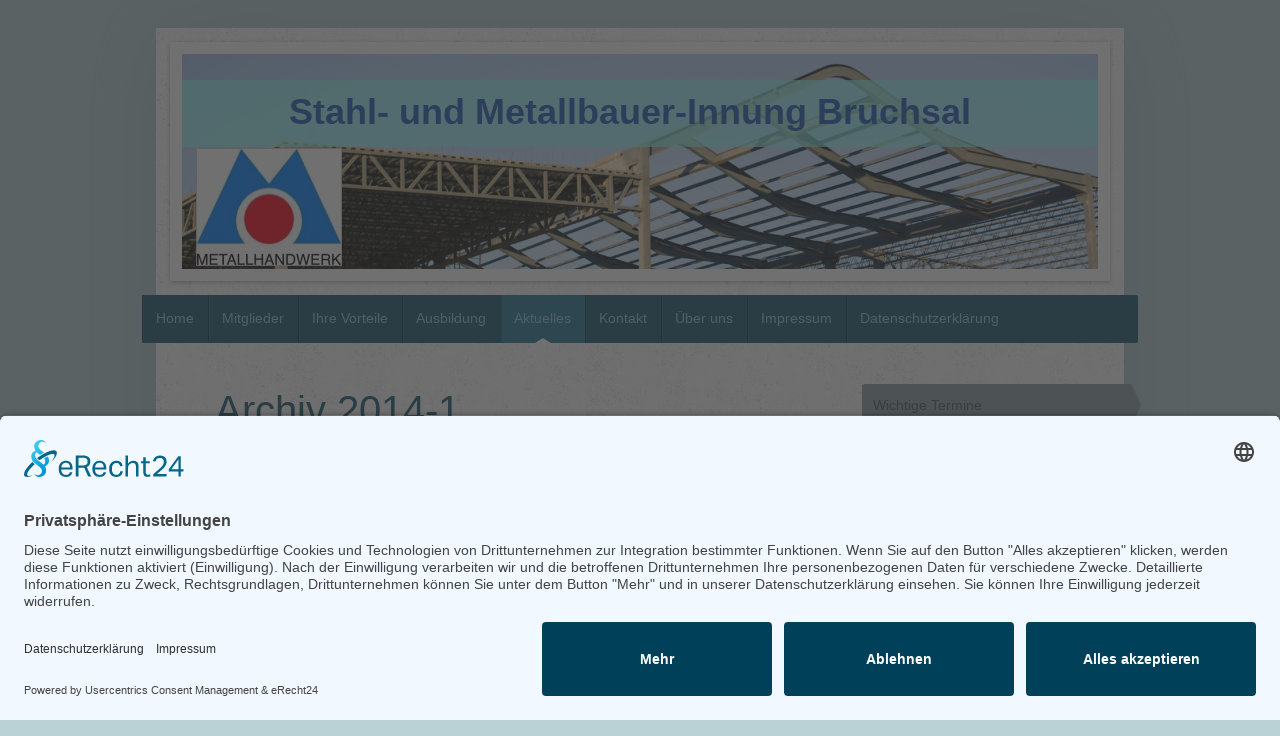

--- FILE ---
content_type: text/html; charset=UTF-8
request_url: https://www.smi-br.de/aktuelles/archiv-2014-1/
body_size: 12922
content:
<!DOCTYPE html>
<html lang="de"  ><head prefix="og: http://ogp.me/ns# fb: http://ogp.me/ns/fb# business: http://ogp.me/ns/business#">
    <meta http-equiv="Content-Type" content="text/html; charset=utf-8"/>
    <meta name="generator" content="IONOS MyWebsite"/>
        
    <link rel="dns-prefetch" href="//cdn.website-start.de/"/>
    <link rel="dns-prefetch" href="//101.mod.mywebsite-editor.com"/>
    <link rel="dns-prefetch" href="https://101.sb.mywebsite-editor.com/"/>
    <link rel="shortcut icon" href="https://www.smi-br.de/s/misc/favicon.png?1426562420"/>
        <title>SMI-BR - Aktuelle Berichte</title>
    <style type="text/css">@media screen and (max-device-width: 1024px) {.diyw a.switchViewWeb {display: inline !important;}}</style>
    <style type="text/css">@media screen and (min-device-width: 1024px) {
            .mediumScreenDisabled { display:block }
            .smallScreenDisabled { display:block }
        }
        @media screen and (max-device-width: 1024px) { .mediumScreenDisabled { display:none } }
        @media screen and (max-device-width: 568px) { .smallScreenDisabled { display:none } }
                @media screen and (min-width: 1024px) {
            .mobilepreview .mediumScreenDisabled { display:block }
            .mobilepreview .smallScreenDisabled { display:block }
        }
        @media screen and (max-width: 1024px) { .mobilepreview .mediumScreenDisabled { display:none } }
        @media screen and (max-width: 568px) { .mobilepreview .smallScreenDisabled { display:none } }</style>
    <meta name="viewport" content="width=device-width, initial-scale=1, maximum-scale=1, minimal-ui"/>

<meta name="format-detection" content="telephone=no"/>
        <meta name="keywords" content="Innung, Bruchsal, Obermeister Peter Freier, Metall, Stahl, Angebot, Kompetenz, Beratung, Metallbau, Stahlbau"/>
            <meta name="description" content="Die Stahl- und Metallbauer-Innung Bruchsal ist ein Zusammenschluss von Handwerksbetrieben aus den Bereichen Stahl- und Metallbau. Obermeister ist Herr Dipl.-Ing. (FH), SFI Hans-Peter Freier. Unsere Geschäftsstelle befindet sich in der Rüppurrer Str. 13 in 76137 Karlsruhe (Telefon: +49 721 93284-0 Fax: -84)."/>
            <meta name="robots" content="index,follow"/>
        <link href="//cdn.website-start.de/templates/2048/style.css?1763478093678" rel="stylesheet" type="text/css"/>
    <link href="https://www.smi-br.de/s/style/theming.css?1696249294" rel="stylesheet" type="text/css"/>
    <link href="//cdn.website-start.de/app/cdn/min/group/web.css?1763478093678" rel="stylesheet" type="text/css"/>
<link href="//cdn.website-start.de/app/cdn/min/moduleserver/css/de_DE/common,docviewer,counter,shoppingbasket?1763478093678" rel="stylesheet" type="text/css"/>
    <link href="//cdn.website-start.de/app/cdn/min/group/mobilenavigation.css?1763478093678" rel="stylesheet" type="text/css"/>
    <link href="https://101.sb.mywebsite-editor.com/app/logstate2-css.php?site=950818174&amp;t=1768899172" rel="stylesheet" type="text/css"/>

<script type="text/javascript">
    /* <![CDATA[ */
var stagingMode = '';
    /* ]]> */
</script>
<script src="https://101.sb.mywebsite-editor.com/app/logstate-js.php?site=950818174&amp;t=1768899172"></script>

    <link href="//cdn.website-start.de/templates/2048/print.css?1763478093678" rel="stylesheet" media="print" type="text/css"/>
    <script type="text/javascript">
    /* <![CDATA[ */
    var systemurl = 'https://101.sb.mywebsite-editor.com/';
    var webPath = '/';
    var proxyName = '';
    var webServerName = 'www.smi-br.de';
    var sslServerUrl = 'https://www.smi-br.de';
    var nonSslServerUrl = 'http://www.smi-br.de';
    var webserverProtocol = 'http://';
    var nghScriptsUrlPrefix = '//101.mod.mywebsite-editor.com';
    var sessionNamespace = 'DIY_SB';
    var jimdoData = {
        cdnUrl:  '//cdn.website-start.de/',
        messages: {
            lightBox: {
    image : 'Bild',
    of: 'von'
}

        },
        isTrial: 0,
        pageId: 926535594    };
    var script_basisID = "950818174";

    diy = window.diy || {};
    diy.web = diy.web || {};

        diy.web.jsBaseUrl = "//cdn.website-start.de/s/build/";

    diy.context = diy.context || {};
    diy.context.type = diy.context.type || 'web';
    /* ]]> */
</script>

<script type="text/javascript" src="//cdn.website-start.de/app/cdn/min/group/web.js?1763478093678" crossorigin="anonymous"></script><script type="text/javascript" src="//cdn.website-start.de/s/build/web.bundle.js?1763478093678" crossorigin="anonymous"></script><script type="text/javascript" src="//cdn.website-start.de/app/cdn/min/group/mobilenavigation.js?1763478093678" crossorigin="anonymous"></script><script src="//cdn.website-start.de/app/cdn/min/moduleserver/js/de_DE/common,docviewer,counter,shoppingbasket?1763478093678"></script>
<script type="text/javascript" src="https://cdn.website-start.de/proxy/apps/ehei5t/resource/dependencies/"></script><script type="text/javascript">
                    if (typeof require !== 'undefined') {
                        require.config({
                            waitSeconds : 10,
                            baseUrl : 'https://cdn.website-start.de/proxy/apps/ehei5t/js/'
                        });
                    }
                </script><script type="text/javascript">if (window.jQuery) {window.jQuery_1and1 = window.jQuery;}</script>

<script id="usercentrics-cmp" async="" data-eu-mode="true" data-settings-id="oNTEWIHPW" src="https://app.eu.usercentrics.eu/browser-ui/latest/loader.js" type="text/javascript">
</script>

<script type="application/javascript" src="https://sdp.eu.usercentrics.eu/latest/uc-block.bundle.js">
</script>
<script type="text/javascript">if (window.jQuery_1and1) {window.jQuery = window.jQuery_1and1;}</script>
<script type="text/javascript" src="//cdn.website-start.de/app/cdn/min/group/pfcsupport.js?1763478093678" crossorigin="anonymous"></script>    <meta property="og:type" content="business.business"/>
    <meta property="og:url" content="https://www.smi-br.de/aktuelles/archiv-2014-1/"/>
    <meta property="og:title" content="SMI-BR - Aktuelle Berichte"/>
            <meta property="og:description" content="Die Stahl- und Metallbauer-Innung Bruchsal ist ein Zusammenschluss von Handwerksbetrieben aus den Bereichen Stahl- und Metallbau. Obermeister ist Herr Dipl.-Ing. (FH), SFI Hans-Peter Freier. Unsere Geschäftsstelle befindet sich in der Rüppurrer Str. 13 in 76137 Karlsruhe (Telefon: +49 721 93284-0 Fax: -84)."/>
                <meta property="og:image" content="https://www.smi-br.de/s/misc/logo.jpg?t=1768352000"/>
        <meta property="business:contact_data:country_name" content="Deutschland"/>
    <meta property="business:contact_data:street_address" content="Rüppurrer Str. 13"/>
    <meta property="business:contact_data:locality" content="Karlsruhe"/>
    
    <meta property="business:contact_data:email" content="info@smi-br.de"/>
    <meta property="business:contact_data:postal_code" content="76137"/>
    <meta property="business:contact_data:phone_number" content="+49 721 93284-0"/>
    <meta property="business:contact_data:fax_number" content="+49 721 93284-84"/>
    
</head>


<body class="body   cc-pagemode-default diyfeSidebarRight diy-market-de_DE" data-pageid="926535594" id="page-926535594">
    
    <div class="diyw">
        <div class="diyweb diywebClark">
	<div class="diyfeMobileNav">
		
<nav id="diyfeMobileNav" class="diyfeCA diyfeCA2" role="navigation">
    <a title="Navigation aufklappen/zuklappen">Navigation aufklappen/zuklappen</a>
    <ul class="mainNav1"><li class=" hasSubNavigation"><a data-page-id="926429097" href="https://www.smi-br.de/" class=" level_1"><span>Home</span></a></li><li class=" hasSubNavigation"><a data-page-id="926430430" href="https://www.smi-br.de/mitglieder/" class=" level_1"><span>Mitglieder</span></a><span class="diyfeDropDownSubOpener">&nbsp;</span><div class="diyfeDropDownSubList diyfeCA diyfeCA3"><ul class="mainNav2"><li class=" hasSubNavigation"><a data-page-id="926436922" href="https://www.smi-br.de/mitglieder/standorte/" class=" level_2"><span>Standorte</span></a><span class="diyfeDropDownSubOpener">&nbsp;</span><div class="diyfeDropDownSubList diyfeCA diyfeCA3"><ul class="mainNav3"><li class=" hasSubNavigation"><a data-page-id="926436923" href="https://www.smi-br.de/mitglieder/standorte/bad-schönborn/" class=" level_3"><span>Bad Schönborn</span></a></li><li class=" hasSubNavigation"><a data-page-id="926448695" href="https://www.smi-br.de/mitglieder/standorte/bruchsal/" class=" level_3"><span>Bruchsal</span></a></li><li class=" hasSubNavigation"><a data-page-id="926436925" href="https://www.smi-br.de/mitglieder/standorte/forst-baden/" class=" level_3"><span>Forst (Baden)</span></a></li><li class=" hasSubNavigation"><a data-page-id="926436926" href="https://www.smi-br.de/mitglieder/standorte/hambrücken/" class=" level_3"><span>Hambrücken</span></a></li><li class=" hasSubNavigation"><a data-page-id="926443580" href="https://www.smi-br.de/mitglieder/standorte/karlsdorf-neuthard/" class=" level_3"><span>Karlsdorf-Neuthard</span></a></li><li class=" hasSubNavigation"><a data-page-id="926444151" href="https://www.smi-br.de/mitglieder/standorte/kraichtal/" class=" level_3"><span>Kraichtal</span></a></li><li class=" hasSubNavigation"><a data-page-id="926444152" href="https://www.smi-br.de/mitglieder/standorte/philippsburg/" class=" level_3"><span>Philippsburg</span></a></li><li class=" hasSubNavigation"><a data-page-id="926886910" href="https://www.smi-br.de/mitglieder/standorte/oberhausen-rheinhausen/" class=" level_3"><span>Oberhausen-Rheinhausen</span></a></li><li class=" hasSubNavigation"><a data-page-id="926436928" href="https://www.smi-br.de/mitglieder/standorte/ubstadt-weiher/" class=" level_3"><span>Ubstadt-Weiher</span></a></li><li class=" hasSubNavigation"><a data-page-id="926444153" href="https://www.smi-br.de/mitglieder/standorte/waghäusel/" class=" level_3"><span>Waghäusel</span></a></li></ul></div></li><li class=" hasSubNavigation"><a data-page-id="926436112" href="https://www.smi-br.de/mitglieder/firmenprofile/" class=" level_2"><span>Firmenprofile</span></a><span class="diyfeDropDownSubOpener">&nbsp;</span><div class="diyfeDropDownSubList diyfeCA diyfeCA3"><ul class="mainNav3"><li class=" hasSubNavigation"><a data-page-id="926436113" href="https://www.smi-br.de/mitglieder/firmenprofile/barth/" class=" level_3"><span>Barth</span></a></li><li class=" hasSubNavigation"><a data-page-id="926436114" href="https://www.smi-br.de/mitglieder/firmenprofile/baumgärtner/" class=" level_3"><span>Baumgärtner</span></a></li><li class=" hasSubNavigation"><a data-page-id="926445453" href="https://www.smi-br.de/mitglieder/firmenprofile/braun/" class=" level_3"><span>Braun</span></a></li><li class=" hasSubNavigation"><a data-page-id="926445454" href="https://www.smi-br.de/mitglieder/firmenprofile/burghardt/" class=" level_3"><span>Burghardt</span></a></li><li class=" hasSubNavigation"><a data-page-id="926923295" href="https://www.smi-br.de/mitglieder/firmenprofile/eb-metaltec/" class=" level_3"><span>EB Metaltec</span></a></li><li class=" hasSubNavigation"><a data-page-id="926539278" href="https://www.smi-br.de/mitglieder/firmenprofile/ferrotech/" class=" level_3"><span>ferrotech</span></a></li><li class=" hasSubNavigation"><a data-page-id="926445457" href="https://www.smi-br.de/mitglieder/firmenprofile/freier/" class=" level_3"><span>Freier</span></a></li><li class=" hasSubNavigation"><a data-page-id="926445458" href="https://www.smi-br.de/mitglieder/firmenprofile/friess/" class=" level_3"><span>Friess</span></a></li><li class=" hasSubNavigation"><a data-page-id="926445462" href="https://www.smi-br.de/mitglieder/firmenprofile/klaro/" class=" level_3"><span>KLARO</span></a></li><li class=" hasSubNavigation"><a data-page-id="926445463" href="https://www.smi-br.de/mitglieder/firmenprofile/köhler/" class=" level_3"><span>Köhler</span></a></li><li class=" hasSubNavigation"><a data-page-id="926445465" href="https://www.smi-br.de/mitglieder/firmenprofile/lackus/" class=" level_3"><span>Lackus</span></a></li><li class=" hasSubNavigation"><a data-page-id="926445467" href="https://www.smi-br.de/mitglieder/firmenprofile/liebhauser-simon/" class=" level_3"><span>Liebhauser &amp; Simon</span></a></li><li class=" hasSubNavigation"><a data-page-id="926445468" href="https://www.smi-br.de/mitglieder/firmenprofile/machauer/" class=" level_3"><span>Machauer</span></a></li><li class=" hasSubNavigation"><a data-page-id="926445469" href="https://www.smi-br.de/mitglieder/firmenprofile/metzger/" class=" level_3"><span>Metzger</span></a></li><li class=" hasSubNavigation"><a data-page-id="926436127" href="https://www.smi-br.de/mitglieder/firmenprofile/rb-impra-gmbh/" class=" level_3"><span>RB IMPRA GmbH</span></a></li><li class=" hasSubNavigation"><a data-page-id="926445455" href="https://www.smi-br.de/mitglieder/firmenprofile/reiff-gmbh/" class=" level_3"><span>Reiff GmbH</span></a></li><li class=" hasSubNavigation"><a data-page-id="926445471" href="https://www.smi-br.de/mitglieder/firmenprofile/reiß/" class=" level_3"><span>Reiß</span></a></li><li class=" hasSubNavigation"><a data-page-id="926445472" href="https://www.smi-br.de/mitglieder/firmenprofile/rika/" class=" level_3"><span>RIKA</span></a></li><li class=" hasSubNavigation"><a data-page-id="926445473" href="https://www.smi-br.de/mitglieder/firmenprofile/schadt/" class=" level_3"><span>Schadt</span></a></li><li class=" hasSubNavigation"><a data-page-id="926445474" href="https://www.smi-br.de/mitglieder/firmenprofile/schorner/" class=" level_3"><span>Schorner</span></a></li><li class=" hasSubNavigation"><a data-page-id="926923296" href="https://www.smi-br.de/mitglieder/firmenprofile/stahlwerk-zolk/" class=" level_3"><span>Stahlwerk Zolk</span></a></li><li class=" hasSubNavigation"><a data-page-id="926445475" href="https://www.smi-br.de/mitglieder/firmenprofile/völkle/" class=" level_3"><span>Völkle</span></a></li><li class=" hasSubNavigation"><a data-page-id="926436125" href="https://www.smi-br.de/mitglieder/firmenprofile/zolk/" class=" level_3"><span>Zolk</span></a></li></ul></div></li></ul></div></li><li class=" hasSubNavigation"><a data-page-id="926430431" href="https://www.smi-br.de/ihre-vorteile/" class=" level_1"><span>Ihre Vorteile</span></a><span class="diyfeDropDownSubOpener">&nbsp;</span><div class="diyfeDropDownSubList diyfeCA diyfeCA3"><ul class="mainNav2"><li class=" hasSubNavigation"><a data-page-id="926519863" href="https://www.smi-br.de/ihre-vorteile/bonusprogramm/" class=" level_2"><span>Bonusprogramm</span></a></li><li class=" hasSubNavigation"><a data-page-id="926445342" href="https://www.smi-br.de/ihre-vorteile/mitglied-werden/" class=" level_2"><span>Mitglied werden</span></a></li><li class=" hasSubNavigation"><a data-page-id="926429099" href="https://www.smi-br.de/ihre-vorteile/vorteile-einer-mitgliedschaft/" class=" level_2"><span>Vorteile einer Mitgliedschaft</span></a></li></ul></div></li><li class=" hasSubNavigation"><a data-page-id="926430432" href="https://www.smi-br.de/ausbildung/" class=" level_1"><span>Ausbildung</span></a><div class="diyfeDropDownSubList diyfeCA diyfeCA3"><ul class="mainNav2"></ul></div></li><li class="parent hasSubNavigation"><a data-page-id="926430488" href="https://www.smi-br.de/aktuelles/" class="parent level_1"><span>Aktuelles</span></a><span class="diyfeDropDownSubOpener">&nbsp;</span><div class="diyfeDropDownSubList diyfeCA diyfeCA3"><ul class="mainNav2"><li class=" hasSubNavigation"><a data-page-id="926430489" href="https://www.smi-br.de/aktuelles/wichtige-termine/" class=" level_2"><span>Wichtige Termine</span></a></li><li class=" hasSubNavigation"><a data-page-id="926865189" href="https://www.smi-br.de/aktuelles/archiv-2017/" class=" level_2"><span>Archiv 2017</span></a></li><li class=" hasSubNavigation"><a data-page-id="926865188" href="https://www.smi-br.de/aktuelles/archiv-2016/" class=" level_2"><span>Archiv 2016</span></a></li><li class=" hasSubNavigation"><a data-page-id="926576538" href="https://www.smi-br.de/aktuelles/archiv-2015/" class=" level_2"><span>Archiv 2015</span></a></li><li class=" hasSubNavigation"><a data-page-id="926535595" href="https://www.smi-br.de/aktuelles/archiv-2014-2/" class=" level_2"><span>Archiv 2014-2</span></a></li><li class="current hasSubNavigation"><a data-page-id="926535594" href="https://www.smi-br.de/aktuelles/archiv-2014-1/" class="current level_2"><span>Archiv 2014-1</span></a></li><li class=" hasSubNavigation"><a data-page-id="926430490" href="https://www.smi-br.de/aktuelles/archiv-2013/" class=" level_2"><span>Archiv 2013</span></a></li></ul></div></li><li class=" hasSubNavigation"><a data-page-id="926429101" href="https://www.smi-br.de/kontakt/" class=" level_1"><span>Kontakt</span></a><div class="diyfeDropDownSubList diyfeCA diyfeCA3"><ul class="mainNav2"></ul></div></li><li class=" hasSubNavigation"><a data-page-id="926429098" href="https://www.smi-br.de/über-uns/" class=" level_1"><span>Über uns</span></a><span class="diyfeDropDownSubOpener">&nbsp;</span><div class="diyfeDropDownSubList diyfeCA diyfeCA3"><ul class="mainNav2"><li class=" hasSubNavigation"><a data-page-id="926430185" href="https://www.smi-br.de/über-uns/vorstand/" class=" level_2"><span>Vorstand</span></a></li><li class=" hasSubNavigation"><a data-page-id="926460779" href="https://www.smi-br.de/über-uns/gesellenprüfungsausschuss/" class=" level_2"><span>Gesellenprüfungsausschuss</span></a></li><li class=" hasSubNavigation"><a data-page-id="926430186" href="https://www.smi-br.de/über-uns/geschichte/" class=" level_2"><span>Geschichte</span></a><span class="diyfeDropDownSubOpener">&nbsp;</span><div class="diyfeDropDownSubList diyfeCA diyfeCA3"><ul class="mainNav3"><li class=" hasSubNavigation"><a data-page-id="926521461" href="https://www.smi-br.de/über-uns/geschichte/gründungsbericht-1972/" class=" level_3"><span>Gründungsbericht 1972</span></a></li></ul></div></li><li class=" hasSubNavigation"><a data-page-id="926430187" href="https://www.smi-br.de/über-uns/mitglied-werden/" class=" level_2"><span>Mitglied werden</span></a></li></ul></div></li><li class=" hasSubNavigation"><a data-page-id="926429103" href="https://www.smi-br.de/impressum/" class=" level_1"><span>Impressum</span></a></li><li class=" hasSubNavigation"><a data-page-id="926863125" href="https://www.smi-br.de/datenschutzerklärung/" class=" level_1"><span>Datenschutzerklärung</span></a></li></ul></nav>
	</div>
	<div class="diywebContainer diyfeCA diyfeCA1">
		<div class="diywebEmotionHeader diyfeCA diyfeCA4">
			<div class="diywebLiveArea">
				
<style type="text/css" media="all">
.diyw div#emotion-header {
        max-width: 916px;
        max-height: 215px;
                background: #EEEEEE;
    }

.diyw div#emotion-header-title-bg {
    left: 0%;
    top: 20%;
    width: 100%;
    height: 31%;

    background-color: #93fbfa;
    opacity: 0.71;
    filter: alpha(opacity = 70.98);
    }
.diyw img#emotion-header-logo {
    left: 1.53%;
    top: 43.71%;
    background: transparent;
            width: 15.72%;
        height: 53.95%;
                border: 1px solid #CCCCCC;
        padding: 0px;
        }

.diyw div#emotion-header strong#emotion-header-title {
    left: 20%;
    top: 20%;
    color: #1e5ab5;
        font: normal bold 36px/120% Tahoma, Geneva, sans-serif;
}

.diyw div#emotion-no-bg-container{
    max-height: 215px;
}

.diyw div#emotion-no-bg-container .emotion-no-bg-height {
    margin-top: 23.47%;
}
</style>
<div id="emotion-header" data-action="loadView" data-params="active" data-imagescount="6">
            <img src="https://www.smi-br.de/s/img/emotionheader.jpg?1611965886.916px.215px" id="emotion-header-img" alt=""/>
            
        <div id="ehSlideshowPlaceholder">
            <div id="ehSlideShow">
                <div class="slide-container">
                                        <div style="background-color: #EEEEEE">
                            <img src="https://www.smi-br.de/s/img/emotionheader.jpg?1611965886.916px.215px" alt=""/>
                        </div>
                                    </div>
            </div>
        </div>


        <script type="text/javascript">
        //<![CDATA[
                diy.module.emotionHeader.slideShow.init({ slides: [{"url":"https:\/\/www.smi-br.de\/s\/img\/emotionheader.jpg?1611965886.916px.215px","image_alt":"","bgColor":"#EEEEEE"},{"url":"https:\/\/www.smi-br.de\/s\/img\/emotionheader_1.jpg?1611965886.916px.215px","image_alt":"","bgColor":"#EEEEEE"},{"url":"https:\/\/www.smi-br.de\/s\/img\/emotionheader_2.jpg?1611965886.916px.215px","image_alt":"","bgColor":"#EEEEEE"},{"url":"https:\/\/www.smi-br.de\/s\/img\/emotionheader_3.jpg?1611965886.916px.215px","image_alt":"","bgColor":"#EEEEEE"},{"url":"https:\/\/www.smi-br.de\/s\/img\/emotionheader_4.jpg?1611965886.916px.215px","image_alt":"","bgColor":"#EEEEEE"},{"url":"https:\/\/www.smi-br.de\/s\/img\/emotionheader_5.jpg?1611965886.916px.215px","image_alt":"","bgColor":"#EEEEEE"}] });
        //]]>
        </script>

    
                        <a href="https://www.smi-br.de/">
        
                    <img id="emotion-header-logo" src="https://www.smi-br.de/s/misc/logo.jpg?t=1768352002" alt=""/>
        
                    </a>
            
                  	<div id="emotion-header-title-bg"></div>
    
            <strong id="emotion-header-title" style="text-align: right">Stahl- und Metallbauer-Innung Bruchsal</strong>
                    <div class="notranslate">
                <svg xmlns="http://www.w3.org/2000/svg" version="1.1" id="emotion-header-title-svg" viewBox="0 0 916 215" preserveAspectRatio="xMinYMin meet"><text style="font-family:Tahoma, Geneva, sans-serif;font-size:36px;font-style:normal;font-weight:bold;fill:#1e5ab5;line-height:1.2em;"><tspan x="100%" style="text-anchor: end" dy="0.95em">Stahl- und Metallbauer-Innung Bruchsal</tspan></text></svg>
            </div>
            
    
    <script type="text/javascript">
    //<![CDATA[
    (function ($) {
        function enableSvgTitle() {
                        var titleSvg = $('svg#emotion-header-title-svg'),
                titleHtml = $('#emotion-header-title'),
                emoWidthAbs = 916,
                emoHeightAbs = 215,
                offsetParent,
                titlePosition,
                svgBoxWidth,
                svgBoxHeight;

                        if (titleSvg.length && titleHtml.length) {
                offsetParent = titleHtml.offsetParent();
                titlePosition = titleHtml.position();
                svgBoxWidth = titleHtml.width();
                svgBoxHeight = titleHtml.height();

                                titleSvg.get(0).setAttribute('viewBox', '0 0 ' + svgBoxWidth + ' ' + svgBoxHeight);
                titleSvg.css({
                   left: Math.roundTo(100 * titlePosition.left / offsetParent.width(), 3) + '%',
                   top: Math.roundTo(100 * titlePosition.top / offsetParent.height(), 3) + '%',
                   width: Math.roundTo(100 * svgBoxWidth / emoWidthAbs, 3) + '%',
                   height: Math.roundTo(100 * svgBoxHeight / emoHeightAbs, 3) + '%'
                });

                titleHtml.css('visibility','hidden');
                titleSvg.css('visibility','visible');
            }
        }

        
            var posFunc = function($, overrideSize) {
                var elems = [], containerWidth, containerHeight;
                                    elems.push({
                        selector: '#emotion-header-title',
                        overrideSize: true,
                        horPos: 45.64,
                        vertPos: 21.03                    });
                    lastTitleWidth = $('#emotion-header-title').width();
                                                elems.push({
                    selector: '#emotion-header-title-bg',
                    horPos: 0,
                    vertPos: 17.74                });
                                
                containerWidth = parseInt('916');
                containerHeight = parseInt('215');

                for (var i = 0; i < elems.length; ++i) {
                    var el = elems[i],
                        $el = $(el.selector),
                        pos = {
                            left: el.horPos,
                            top: el.vertPos
                        };
                    if (!$el.length) continue;
                    var anchorPos = $el.anchorPosition();
                    anchorPos.$container = $('#emotion-header');

                    if (overrideSize === true || el.overrideSize === true) {
                        anchorPos.setContainerSize(containerWidth, containerHeight);
                    } else {
                        anchorPos.setContainerSize(null, null);
                    }

                    var pxPos = anchorPos.fromAnchorPosition(pos),
                        pcPos = anchorPos.toPercentPosition(pxPos);

                    var elPos = {};
                    if (!isNaN(parseFloat(pcPos.top)) && isFinite(pcPos.top)) {
                        elPos.top = pcPos.top + '%';
                    }
                    if (!isNaN(parseFloat(pcPos.left)) && isFinite(pcPos.left)) {
                        elPos.left = pcPos.left + '%';
                    }
                    $el.css(elPos);
                }

                // switch to svg title
                enableSvgTitle();
            };

                        var $emotionImg = jQuery('#emotion-header-img');
            if ($emotionImg.length > 0) {
                // first position the element based on stored size
                posFunc(jQuery, true);

                // trigger reposition using the real size when the element is loaded
                var ehLoadEvTriggered = false;
                $emotionImg.one('load', function(){
                    posFunc(jQuery);
                    ehLoadEvTriggered = true;
                                        diy.module.emotionHeader.slideShow.start();
                                    }).each(function() {
                                        if(this.complete || typeof this.complete === 'undefined') {
                        jQuery(this).load();
                    }
                });

                                noLoadTriggeredTimeoutId = setTimeout(function() {
                    if (!ehLoadEvTriggered) {
                        posFunc(jQuery);
                    }
                    window.clearTimeout(noLoadTriggeredTimeoutId)
                }, 5000);//after 5 seconds
            } else {
                jQuery(function(){
                    posFunc(jQuery);
                });
            }

                        if (jQuery.isBrowser && jQuery.isBrowser.ie8) {
                var longTitleRepositionCalls = 0;
                longTitleRepositionInterval = setInterval(function() {
                    if (lastTitleWidth > 0 && lastTitleWidth != jQuery('#emotion-header-title').width()) {
                        posFunc(jQuery);
                    }
                    longTitleRepositionCalls++;
                    // try this for 5 seconds
                    if (longTitleRepositionCalls === 5) {
                        window.clearInterval(longTitleRepositionInterval);
                    }
                }, 1000);//each 1 second
            }

            }(jQuery));
    //]]>
    </script>

    </div>

			</div>
		</div>
		<div class="diywebHeader">
			<div class="diywebNav diywebNavMain diywebNav123 diyfeCA diyfeCA2">
				<div class="diywebLiveArea">
					<div class="webnavigation"><ul id="mainNav1" class="mainNav1"><li class="navTopItemGroup_1"><a data-page-id="926429097" href="https://www.smi-br.de/" class="level_1"><span>Home</span></a></li><li class="navTopItemGroup_2"><a data-page-id="926430430" href="https://www.smi-br.de/mitglieder/" class="level_1"><span>Mitglieder</span></a></li><li class="navTopItemGroup_3"><a data-page-id="926430431" href="https://www.smi-br.de/ihre-vorteile/" class="level_1"><span>Ihre Vorteile</span></a></li><li class="navTopItemGroup_4"><a data-page-id="926430432" href="https://www.smi-br.de/ausbildung/" class="level_1"><span>Ausbildung</span></a></li><li class="navTopItemGroup_5"><a data-page-id="926430488" href="https://www.smi-br.de/aktuelles/" class="parent level_1"><span>Aktuelles</span></a></li><li><ul id="mainNav2" class="mainNav2"><li class="navTopItemGroup_5"><a data-page-id="926430489" href="https://www.smi-br.de/aktuelles/wichtige-termine/" class="level_2"><span>Wichtige Termine</span></a></li><li class="navTopItemGroup_5"><a data-page-id="926865189" href="https://www.smi-br.de/aktuelles/archiv-2017/" class="level_2"><span>Archiv 2017</span></a></li><li class="navTopItemGroup_5"><a data-page-id="926865188" href="https://www.smi-br.de/aktuelles/archiv-2016/" class="level_2"><span>Archiv 2016</span></a></li><li class="navTopItemGroup_5"><a data-page-id="926576538" href="https://www.smi-br.de/aktuelles/archiv-2015/" class="level_2"><span>Archiv 2015</span></a></li><li class="navTopItemGroup_5"><a data-page-id="926535595" href="https://www.smi-br.de/aktuelles/archiv-2014-2/" class="level_2"><span>Archiv 2014-2</span></a></li><li class="navTopItemGroup_5"><a data-page-id="926535594" href="https://www.smi-br.de/aktuelles/archiv-2014-1/" class="current level_2"><span>Archiv 2014-1</span></a></li><li class="navTopItemGroup_5"><a data-page-id="926430490" href="https://www.smi-br.de/aktuelles/archiv-2013/" class="level_2"><span>Archiv 2013</span></a></li></ul></li><li class="navTopItemGroup_6"><a data-page-id="926429101" href="https://www.smi-br.de/kontakt/" class="level_1"><span>Kontakt</span></a></li><li class="navTopItemGroup_7"><a data-page-id="926429098" href="https://www.smi-br.de/über-uns/" class="level_1"><span>Über uns</span></a></li><li class="navTopItemGroup_8"><a data-page-id="926429103" href="https://www.smi-br.de/impressum/" class="level_1"><span>Impressum</span></a></li><li class="navTopItemGroup_9"><a data-page-id="926863125" href="https://www.smi-br.de/datenschutzerklärung/" class="level_1"><span>Datenschutzerklärung</span></a></li></ul></div>
				</div>
			</div>
		</div>
		<div class="diywebContent">
			<div class="diywebLiveArea">
				<div class="diywebMain">
					<div class="diywebGutter">
						
        <div id="content_area">
        	<div id="content_start"></div>
        	
        
        <div id="matrix_1026579332" class="sortable-matrix" data-matrixId="1026579332"><div class="n module-type-header diyfeLiveArea "> <h1><span class="diyfeDecoration">Archiv 2014-1</span></h1> </div><div class="n module-type-hr diyfeLiveArea "> <div style="padding: 0px 0px">
    <div class="hr"></div>
</div>
 </div><div class="n module-type-header diyfeLiveArea "> <h1><span class="diyfeDecoration">Bruchsaler Ausbildungsbörse 2014</span></h1> </div><div class="n module-type-imageSubtitle diyfeLiveArea "> <div class="clearover imageSubtitle" id="imageSubtitle-5797091049">
    <div class="align-container align-left" style="max-width: 480px">
        <a class="imagewrapper" href="https://www.smi-br.de/s/cc_images/teaserbox_2448273218.jpg?t=1400278740" rel="lightbox[5797091049]">
            <img id="image_2448273218" src="https://www.smi-br.de/s/cc_images/cache_2448273218.jpg?t=1400278740" alt="Azubbörse Bruchsal 2014" style="max-width: 480px; height:auto"/>
        </a>

        
    </div>

</div>

<script type="text/javascript">
//<![CDATA[
jQuery(function($) {
    var $target = $('#imageSubtitle-5797091049');

    if ($.fn.swipebox && Modernizr.touch) {
        $target
            .find('a[rel*="lightbox"]')
            .addClass('swipebox')
            .swipebox();
    } else {
        $target.tinyLightbox({
            item: 'a[rel*="lightbox"]',
            cycle: false,
            hideNavigation: true
        });
    }
});
//]]>
</script>
 </div><div class="n module-type-spacer diyfeLiveArea "> <div class="the-spacer id5797091015" style="height: 35px;">
</div>
 </div><div class="n module-type-imageSubtitle diyfeLiveArea "> <div class="clearover imageSubtitle" id="imageSubtitle-5797091066">
    <div class="align-container align-right" style="max-width: 480px">
        <a class="imagewrapper" href="https://www.smi-br.de/s/cc_images/teaserbox_2448273215.jpg?t=1400278713" rel="lightbox[5797091066]">
            <img id="image_2448273215" src="https://www.smi-br.de/s/cc_images/cache_2448273215.jpg?t=1400278713" alt="" style="max-width: 480px; height:auto"/>
        </a>

        
    </div>

</div>

<script type="text/javascript">
//<![CDATA[
jQuery(function($) {
    var $target = $('#imageSubtitle-5797091066');

    if ($.fn.swipebox && Modernizr.touch) {
        $target
            .find('a[rel*="lightbox"]')
            .addClass('swipebox')
            .swipebox();
    } else {
        $target.tinyLightbox({
            item: 'a[rel*="lightbox"]',
            cycle: false,
            hideNavigation: true
        });
    }
});
//]]>
</script>
 </div><div class="n module-type-spacer diyfeLiveArea "> <div class="the-spacer id5797138665" style="height: 35px;">
</div>
 </div><div class="n module-type-text diyfeLiveArea "> <h1 style="text-align: center;"><strong><em><span style="color:rgb(0, 176, 80)">Bruchsaler Ausbildungsbörse 2014</span></em></strong></h1>
<p style="text-align: justify;"> </p>
<h2 style="text-align: justify;"><span style="color:#999999;"><strong>Die Bruchsaler Ausbildungsbörse lockte am 08. Mai 2014 unzählige Schüler aus den umliegenden Schulen in das Bürgerzentrum. Hier
präsentierten sich über 80 Betriebe aus dem Raum Bruchsal und warben um die zukünftigen Auszubildenden.</strong></span></h2>
<h2 style="text-align: justify;"> </h2>
<h2 style="text-align: justify;"><span style="color:#999999;"><strong>Die Veranstaltung, die in Bruchsal alle 2 Jahre stattfindet, war im Vorfeld von der Wirtschaftsförderung Bruchsal und der Albert-
Schweitzer-Realschule sehr gut organisiert worden.</strong></span></h2>
<h2 style="text-align: justify;"> </h2>
<h2 style="text-align: justify;"><span style="color:#999999;"><strong>Mit dabei war diesmal die Stahl- und Metallbauer-Innung Bruchsal. Am Stand der Innung führten Petra Staudt, Lydia Bender, Rudolf
Reiss, Karlheinz Rimpf und Peter Freier mit den Schülern interessante Gespräche über eine mögliche Ausbildung im Handwerk.</strong></span></h2>
<h2 style="text-align: justify;"> </h2>
<h2 style="text-align: justify;"><span style="color:#999999;"><strong>Neben den vielen interessierten Schülern und Lehrern waren auch die Rektoren und Fachbereichsleiter der Balthasar- Neumann-Schule
sowie Vertreter aus der Politik und den Gemeinderäten wie auch die Oberbürgermeisterin Petzold- Schick zu unserem Stand gekommen.</strong></span></h2>
<h2 style="text-align: justify;"> </h2>
<h2 style="text-align: justify;"><span style="color:#999999;"><strong>Insgesamt eine sehr gelungene Veranstaltung, für die Firmen und für die zukünftigen Auszubildenden.</strong></span></h2>
<h2 style="text-align: justify;"> </h2>
<h2 style="text-align: justify;"><span style="color:#999999;"><strong>Peter Freier</strong></span></h2>
<p> </p> </div><div class="n module-type-hr diyfeLiveArea "> <div style="padding: 0px 0px">
    <div class="hr"></div>
</div>
 </div><div class="n module-type-header diyfeLiveArea "> <h1><span class="diyfeDecoration">Goldene Meisterbriefe für Innungsmitglieder</span></h1> </div><div class="n module-type-imageSubtitle diyfeLiveArea "> <div class="clearover imageSubtitle" id="imageSubtitle-5796680979">
    <div class="align-container align-center" style="max-width: 510px">
        <a class="imagewrapper" href="https://www.smi-br.de/s/cc_images/cache_2447023815.jpg?t=1397080138" rel="lightbox[5796680979]" title="Goldene Meister der Innung 2014">
            <img id="image_2447023815" src="https://www.smi-br.de/s/cc_images/cache_2447023815.jpg?t=1397080138" alt="Goldene Meister der Innung 2014" style="max-width: 510px; height:auto"/>
        </a>

                <span class="caption">Goldene Meister der Innung 2014</span>
        
    </div>

</div>

<script type="text/javascript">
//<![CDATA[
jQuery(function($) {
    var $target = $('#imageSubtitle-5796680979');

    if ($.fn.swipebox && Modernizr.touch) {
        $target
            .find('a[rel*="lightbox"]')
            .addClass('swipebox')
            .swipebox();
    } else {
        $target.tinyLightbox({
            item: 'a[rel*="lightbox"]',
            cycle: false,
            hideNavigation: true
        });
    }
});
//]]>
</script>
 </div><div class="n module-type-text diyfeLiveArea "> <p style="margin: 0cm 0cm 8pt;"> </p>
<p style="margin: 0cm 0cm 8pt;"><strong><em><span style="color: #ed7d31; line-height: 107%; font-size: 24pt;"><span style="font-family: Calibri;">Goldene Meisterbriefe für
Innungsmitglieder</span></span></em></strong></p>
<p style="margin: 0cm 0cm 8pt;"><strong><em><span style="color: #ed7d31;"><span style="font-family: Calibri; font-size: 16px;"> </span></span></em></strong></p>
<p style="margin: 0cm 0cm 8pt; text-align: justify;"><strong><em><span style="color: #ed7d31; line-height: 107%; font-size: 18pt;"><span style="font-family: Calibri;">Am 11. März 2014 wurden im
Bürgerzentrum Bruchsal die „Goldenen und Diamantenen Meisterbriefe“ an Handwerksmeister überreicht. Den „Goldenen Meisterbrief“ erhält man für 50 Jahre Meisterarbeit, den „Diamantenen“ für 60 Jahre.
Aus unserer Innung wurden Gerhard Bender aus Östringen, Helmut Machauer aus Wiesental und Paul Rimpf aus Bad Schönborn mit dem „Goldenen Meisterbrief“ geehrt.</span></span></em></strong></p>
<p style="margin: 0cm 0cm 8pt; text-align: justify;"><strong><em><span style="color: #ed7d31; line-height: 107%; font-size: 18pt;"><span style="font-family: Calibri;">Der „Goldene Meisterbrief“ ist
eine der höchsten Ehren im Handwerk und eine besondere Anerkennung der Lebensleistung. Unsere drei Innungsmitglieder sind heute noch, zumindest beratend, aktiv mit ihren Betrieben verbunden. Es ist
bemerkenswert, mit welcher Hingabe und mit welchem Fleiß unsere “Goldenen Meister“ über all die Jahre ihrem Handwerk treu geblieben sind.</span></span></em></strong></p>
<p style="margin: 0cm 0cm 8pt; text-align: justify;"><strong><em><span style="color: #ed7d31; line-height: 107%; font-size: 18pt;"><span style="font-family: Calibri;">Die Feier wurde von der
Kreishandwerkerschaft Karlsruhe ausgerichtet. An diesem Abend wurden 50 „Goldene“ und 32 „Diamantene Meisterbriefe“ in den verschiedensten Handwerken überreicht.</span></span></em></strong></p>
<p style="margin: 0cm 0cm 8pt; text-align: justify;"><strong><em><span style="color: #ed7d31; line-height: 107%; font-size: 18pt;"><span style="font-family: Calibri;"> </span></span></em></strong></p>
<p style="margin: 0cm 0cm 8pt; text-align: justify;"><strong><em><span style="color: #ed7d31; line-height: 107%; font-size: 18pt;"><span style="font-family: Calibri;">Peter
Freier</span></span></em></strong></p> </div><div class="n module-type-imageSubtitle diyfeLiveArea "> <div class="clearover imageSubtitle" id="imageSubtitle-5796680954">
    <div class="align-container align-center" style="max-width: 540px">
        <a class="imagewrapper" href="https://www.smi-br.de/s/cc_images/cache_2447023807.jpg?t=1397079899" rel="lightbox[5796680954]" title="Goldene und Diamantene Meister 2014">
            <img id="image_2447023807" src="https://www.smi-br.de/s/cc_images/cache_2447023807.jpg?t=1397079899" alt="Goldene und Diamantene Meister 2014" style="max-width: 540px; height:auto"/>
        </a>

                <span class="caption">Goldene und Diamantene Meister 2014</span>
        
    </div>

</div>

<script type="text/javascript">
//<![CDATA[
jQuery(function($) {
    var $target = $('#imageSubtitle-5796680954');

    if ($.fn.swipebox && Modernizr.touch) {
        $target
            .find('a[rel*="lightbox"]')
            .addClass('swipebox')
            .swipebox();
    } else {
        $target.tinyLightbox({
            item: 'a[rel*="lightbox"]',
            cycle: false,
            hideNavigation: true
        });
    }
});
//]]>
</script>
 </div><div class="n module-type-hr diyfeLiveArea "> <div style="padding: 0px 0px">
    <div class="hr"></div>
</div>
 </div><div class="n module-type-header diyfeLiveArea "> <h1><span class="diyfeDecoration">Gabelstaplerkurs an der BNS</span></h1> </div><div class="n module-type-text diyfeLiveArea "> <p style="margin: 0cm 0cm 8pt;"><strong><span style="line-height: 107%; font-size: 22pt;"><span style="font-family: Calibri;">Gabelstaplerführerschein am 29. März 2014</span></span></strong></p>
<p style="margin: 0cm 0cm 8pt;"><span style="font-family: Calibri; font-size: 16px;"> </span></p>
<p style="margin: 0cm 0cm 8pt; text-align: justify;"><span style="line-height: 107%; font-size: 14pt;"><span style="font-family: Calibri;">Ziemlich genau vor einem Jahr haben einige Innungsmitglieder
in der Hauptversammlung der Stahl- und Metallbauer-Innung Bruchsal um einen Kurs zum Erwerb des Gabelstaplerführerscheins gebeten.</span></span></p>
<p style="margin: 0cm 0cm 8pt; text-align: justify;"><span style="line-height: 107%; font-size: 14pt;"><span style="font-family: Calibri;">Herr Kugelmann, der damals in der Innungsversammlung
anwesend war, sagte uns zu, dass er gemeinsam mit Herrn Gerber ein entsprechendes Konzept ausarbeiten würde.</span></span></p>
<p style="margin: 0cm 0cm 8pt; text-align: justify;"><span style="line-height: 107%; font-size: 14pt;"><span style="font-family: Calibri;">Und so wurde am 29.03.2014 der erste Gabelstaplerkurs an der
Balthasar- Neumann- Schule angeboten.</span></span></p>
<p style="margin: 0cm 0cm 8pt; text-align: justify;"><span style="line-height: 107%; font-size: 14pt;"><span style="font-family: Calibri;">Unter der Leitung von Herrn Gerber wurden die 13 Teilnehmer
zunächst ausführlich in der Theorie und der Rechtslage unterwiesen. In diesem theoretischen Teil der Ausbildung wurde beispielsweise auf die Lastverteilung am Gabelstapler, die
Sicherheitseinrichtungen, aber auch die notwendigen Prüfungen und Eigenkontrollen eingegangen. Der theoretische Teil schloss mit einer Prüfung ab.</span></span></p>
<p style="margin: 0cm 0cm 8pt; text-align: justify;"><span style="line-height: 107%; font-size: 14pt;"><span style="font-family: Calibri;">Nachdem die theoretische Prüfung ausgewertet war, machten
sich die Teilnehmer an den praktischen Teil der Ausbildung. Herr Gerber erläuterte an einem Elektrogabelstapler, was vor und während des Betriebes zu beachten ist.</span></span></p>
<p style="margin: 0cm 0cm 8pt; text-align: justify;"><span style="line-height: 107%; font-size: 14pt;"><span style="font-family: Calibri;">Jeder Teilnehmer durchfuhr anschließend einen
Geschicklichkeitsparkour und bewegte verschiedene Paletten und Gitterboxen. Dabei war von Vorteil, dass alle Teilnehmer bereits Erfahrung im Umgang mit dem Gabelstapler hatten und so der praktische
Teil zügig durchgeführt werden konnte.</span></span></p>
<p style="margin: 0cm 0cm 8pt; text-align: justify;"><span style="line-height: 107%; font-size: 14pt;"><span style="font-family: Calibri;">Am Ende des Kurses beglückwünschten Herr Gerber und Herr
Kugelmann die Teilnehmer zum bestandenen Führerschein und überreichten diesen an die Teilnehmer.</span></span></p>
<p style="margin: 0cm 0cm 8pt; text-align: justify;"><span style="line-height: 107%; font-size: 14pt;"><span style="font-family: Calibri;">Unter dem Strich muss man sagen, dass der Kurs von Herrn
Gerber sehr professionell vorbereitet und durchgeführt wurde. Die Balthasar- Neumann- Schule ist sowohl personell als auch technisch optimal für die Aus- und Weiterbildung von technischem Personal
ausgestattet.    </span></span></p>
<p style="margin: 0cm 0cm 8pt; text-align: justify;"><span style="line-height: 107%; font-size: 14pt;"><span style="font-family: Calibri; font-size: 25px;"> </span></span></p>
<p style="margin: 0cm 0cm 8pt; text-align: justify;"><span style="line-height: 107%; font-size: 14pt;"><span style="font-family: Calibri;">Peter Freier</span></span></p> </div><div class="n module-type-remoteModule-docviewer diyfeLiveArea "> <!-- deprecated module, id: 5796562958,  name: docviewer --> </div><div class="n module-type-remoteModule-docviewer diyfeLiveArea "> <!-- deprecated module, id: 5796562982,  name: docviewer --> </div><div class="n module-type-hr diyfeLiveArea "> <div style="padding: 0px 0px">
    <div class="hr"></div>
</div>
 </div><div class="n module-type-header diyfeLiveArea "> <h1><span class="diyfeDecoration">WORKSHOP zur EN 1090</span></h1> </div><div class="n module-type-imageSubtitle diyfeLiveArea "> <div class="clearover imageSubtitle" id="imageSubtitle-5796562588">
    <div class="align-container align-center" style="max-width: 510px">
        <a class="imagewrapper" href="https://www.smi-br.de/s/cc_images/cache_2446761734.jpg?t=1396304011" rel="lightbox[5796562588]">
            <img id="image_2446761734" src="https://www.smi-br.de/s/cc_images/cache_2446761734.jpg?t=1396304011" alt="" style="max-width: 510px; height:auto"/>
        </a>

        
    </div>

</div>

<script type="text/javascript">
//<![CDATA[
jQuery(function($) {
    var $target = $('#imageSubtitle-5796562588');

    if ($.fn.swipebox && Modernizr.touch) {
        $target
            .find('a[rel*="lightbox"]')
            .addClass('swipebox')
            .swipebox();
    } else {
        $target.tinyLightbox({
            item: 'a[rel*="lightbox"]',
            cycle: false,
            hideNavigation: true
        });
    }
});
//]]>
</script>
 </div><div class="n module-type-text diyfeLiveArea "> <p style="margin: 0cm 0cm 10pt; text-align: justify; -ms-text-justify: inter-ideograph;"><strong><span style="line-height: 115%; font-size: 22pt;"><span style="font-family: Calibri;">Workshop zur EN
1090 am 11.-12. Februar 2014</span></span></strong></p>
<p style="margin: 0cm 0cm 10pt; text-align: justify; -ms-text-justify: inter-ideograph;"><span style="font-family: Calibri;"><span style="line-height: 115%; font-size: 14pt;">„Fit für die Zukunft“ -
unter diesem Motto fand am 11.-12. Februar 2014 ein äußerst interessanter Workshop zur neuen Herstellernorm <strong>EN 1090</strong> statt.</span></span></p>
<p style="margin: 0cm 0cm 10pt; text-align: justify; -ms-text-justify: inter-ideograph;"><span style="line-height: 115%; font-size: 14pt;"><span style="font-family: Calibri;">Die Stahl- und
Metallbauer Innung Bruchsal hatte Ihre Mitglieder hierzu eingeladen.</span></span></p>
<p style="margin: 0cm 0cm 10pt; text-align: justify; -ms-text-justify: inter-ideograph;"><span style="line-height: 115%; font-size: 14pt;"><span style="font-family: Calibri;">Obermeister Peter Freier
begrüßte 14 Metallbauer zu dieser zweitägigen Veranstaltung.</span></span></p>
<p style="margin: 0cm 0cm 10pt; text-align: justify; -ms-text-justify: inter-ideograph;"><span style="line-height: 115%; font-size: 14pt;"><span style="font-family: Calibri;">Das große Interesse an
der Veranstaltung ist nicht zuletzt darin begründet, dass die neue Norm ab Mitte des Jahres verbindlich für die Herstellung von tragenden Stahlbauteilen wird.</span></span></p>
<p style="margin: 0cm 0cm 10pt; text-align: justify; -ms-text-justify: inter-ideograph;"><span style="line-height: 115%; font-size: 14pt;"><span style="font-family: Calibri;">Als Referenten des
Seminars stellte Obermeister Peter Freier den Technischen Leiter des Unternehmerverbandes Metall, Bernhard Pfeffer, vor.</span></span></p>
<p style="margin: 0cm 0cm 10pt; text-align: justify; -ms-text-justify: inter-ideograph;"><span style="line-height: 115%; font-size: 14pt;"><span style="font-family: Calibri;">Zügig begann dieser
zunächst, die neue Norm vorzustellen. Im weiteren Verlauf des Seminars wurden für jeden Betrieb die Möglichkeiten geschaffen, das notwendige Betriebshandbuch zu erstellen.</span></span></p>
<p style="margin: 0cm 0cm 10pt; text-align: justify; -ms-text-justify: inter-ideograph;"><span style="line-height: 115%; font-size: 14pt;"><span style="font-family: Calibri;">Der durchgeführte
Workshop stellt hierbei eine wesentliche Erleichterung für die Innungsmitglieder dar, denn es wurden alle notwendigen Schritte für eine Zertifizierung genau besprochen.</span></span></p>
<p style="margin: 0cm 0cm 10pt; text-align: justify; -ms-text-justify: inter-ideograph;"><span style="line-height: 115%; font-size: 14pt;"><span style="font-family: Calibri;">In den Räumen der Firma
Schorner in Hambrücken waren hierzu die richtigen Räumlichkeiten gefunden.</span></span></p>
<p style="margin: 0cm 0cm 10pt; text-align: justify; -ms-text-justify: inter-ideograph;"><span style="line-height: 115%; font-size: 14pt;"><span style="font-family: Calibri;">Herr Pfeffer berichtete
auch von seiner Gutachtertätigkeit und veranschaulichte den Teilnehmern anhand von Fallbeispielen, wie zukünftig Fehler bei der Planung und Ausführung von Stahlbauten und Schlosserarbeiten vermieden
werden können.</span></span></p>
<p style="margin: 0cm 0cm 10pt; text-align: justify; -ms-text-justify: inter-ideograph;"><span style="line-height: 115%; font-size: 14pt;"><span style="font-family: Calibri;">Im Anschluss an das
Seminar fand noch eine Vorstandssitzung der Innung statt. Dabei wurden der Termin und das Programm für die Jahreshauptversammlung festgelegt. OM Freier hofft auch für diese Veranstaltung wieder auf
eine große Beteiligung der Mitglieder, da einige weitreichende Entscheidungen getroffen werden.</span></span></p>
<p style="margin: 0cm 0cm 10pt; text-align: justify; -ms-text-justify: inter-ideograph;"><span style="font-family: Calibri;"><span style="line-height: 115%; font-size: 14pt;">Thomas
Schadt</span></span></p> </div></div>
        
        
        </div>
					</div>
				</div>
				<div class="diywebFond diyfeCA diyfeCA3"></div>
				<div class="diywebSecondary diyfeCA diyfeCA3">
					<div class="diywebNav diywebNav23">
						<div class="diywebGutter">
							<div class="webnavigation"><ul id="mainNav2" class="mainNav2"><li class="navTopItemGroup_0"><a data-page-id="926430489" href="https://www.smi-br.de/aktuelles/wichtige-termine/" class="level_2"><span>Wichtige Termine</span></a></li><li class="navTopItemGroup_0"><a data-page-id="926865189" href="https://www.smi-br.de/aktuelles/archiv-2017/" class="level_2"><span>Archiv 2017</span></a></li><li class="navTopItemGroup_0"><a data-page-id="926865188" href="https://www.smi-br.de/aktuelles/archiv-2016/" class="level_2"><span>Archiv 2016</span></a></li><li class="navTopItemGroup_0"><a data-page-id="926576538" href="https://www.smi-br.de/aktuelles/archiv-2015/" class="level_2"><span>Archiv 2015</span></a></li><li class="navTopItemGroup_0"><a data-page-id="926535595" href="https://www.smi-br.de/aktuelles/archiv-2014-2/" class="level_2"><span>Archiv 2014-2</span></a></li><li class="navTopItemGroup_0"><a data-page-id="926535594" href="https://www.smi-br.de/aktuelles/archiv-2014-1/" class="current level_2"><span>Archiv 2014-1</span></a></li><li class="navTopItemGroup_0"><a data-page-id="926430490" href="https://www.smi-br.de/aktuelles/archiv-2013/" class="level_2"><span>Archiv 2013</span></a></li></ul></div>
						</div>
					</div>
					<div class="diywebSidebar">
						<div class="diywebGutter">
							<div id="matrix_1026447492" class="sortable-matrix" data-matrixId="1026447492"><div class="n module-type-header diyfeLiveArea "> <h2><span class="diyfeDecoration">Hier finden Sie uns</span></h2> </div><div class="n module-type-imageSubtitle diyfeLiveArea "> <div class="clearover imageSubtitle" id="imageSubtitle-5796955017">
    <div class="align-container align-left" style="max-width: 173px">
        <a class="imagewrapper" href="https://www.smi-br.de/s/cc_images/teaserbox_2467980208.jpg?t=1476449905" rel="lightbox[5796955017]">
            <img id="image_2467980208" src="https://www.smi-br.de/s/cc_images/cache_2467980208.jpg?t=1476449905" alt="Haus der Innungen KA" style="max-width: 173px; height:auto"/>
        </a>

        
    </div>

</div>

<script type="text/javascript">
//<![CDATA[
jQuery(function($) {
    var $target = $('#imageSubtitle-5796955017');

    if ($.fn.swipebox && Modernizr.touch) {
        $target
            .find('a[rel*="lightbox"]')
            .addClass('swipebox')
            .swipebox();
    } else {
        $target.tinyLightbox({
            item: 'a[rel*="lightbox"]',
            cycle: false,
            hideNavigation: true
        });
    }
});
//]]>
</script>
 </div><div class="n module-type-text diyfeLiveArea "> <p>Stahl- und Metallbauer-Innung Bruchsal</p>
<p>Geschäftsstelle:</p>
<p>Kreishandwerkerschaft Karlsruhe</p>
<p>Rüppurrer Str. 13</p>
<p>76137 Karlsruhe</p> </div><div class="n module-type-hr diyfeLiveArea "> <div style="padding: 0px 0px">
    <div class="hr"></div>
</div>
 </div><div class="n module-type-header diyfeLiveArea "> <h2><span class="diyfeDecoration">Kontakt</span></h2> </div><div class="n module-type-text diyfeLiveArea "> <p>Telefon: 0721-932840 </p>
<p>Telefax: 0721-9328484</p>
<p>E-Mail: <a href="mailto:info@smi-br.de">info@smi-br.de</a></p> </div><div class="n module-type-text diyfeLiveArea "> <p>Sie erreichen uns:</p>
<p> </p>
<p>Montag bis Freitag</p>
<p>8 - 12 Uhr</p>
<p>Montag bis Donnerstag:</p>
<p>13 - 16 Uhr</p> </div><div class="n module-type-hr diyfeLiveArea "> <div style="padding: 0px 0px">
    <div class="hr"></div>
</div>
 </div><div class="n module-type-remoteModule-counter diyfeLiveArea ">             <div id="modul_5794049022_content"><div id="NGH5794049022_" class="counter apsinth-clear">
		<div class="ngh-counter ngh-counter-skin-04c" style="height:21px"><div class="char" style="background-position:-64px 0px;width:16px;height:21px"></div><div class="char" style="background-position:-64px 0px;width:16px;height:21px"></div><div class="char" style="background-position:-96px 0px;width:16px;height:21px"></div><div class="char" style="background-position:-176px 0px;width:16px;height:21px"></div><div class="char" style="background-position:-112px 0px;width:16px;height:21px"></div><div class="char" style="background-position:-128px 0px;width:16px;height:21px"></div><div class="char" style="background-position:-48px 0px;width:16px;height:21px"></div></div>		<div class="apsinth-clear"></div>
</div>
</div><script>/* <![CDATA[ */var __NGHModuleInstanceData5794049022 = __NGHModuleInstanceData5794049022 || {};__NGHModuleInstanceData5794049022.server = 'http://101.mod.mywebsite-editor.com';__NGHModuleInstanceData5794049022.data_web = {"content":557894};var m = mm[5794049022] = new Counter(5794049022,45143,'counter');if (m.initView_main != null) m.initView_main();/* ]]> */</script>
         </div><div class="n module-type-webcomponent-handwerkMagazine diyfeLiveArea "> <div id="webcomponent_0a3e05c3-b33a-4db9-8d5b-9e0964ef4178_web" class="diysdk_rssNews_handwerkMagazine web_view webcomponent diyApp">
    <div class="alignment">
        <div>
            <div class="rss_feed_title">
                <div class="rss_feed_logo">RSS-Feed bereitgestellt von: Handwerk Magazin</div>
                <div class="rss_feed_hr hr"></div>
            </div>
            <div class="rss_feed">
            </div>
        </div>
        <div class="clear"></div>
    </div>
</div><script type="text/javascript">/* <![CDATA[ */
var data = {"instance":{"data":{"feed":[{"title":"GenZ: So passt das Handwerk zur Generation Z \u2013 Interview mit Isabell Vivianne","link":"https:\/\/www.handwerk-magazin.de\/generationenkonflike-im-handwerk-mit-isabell-vivianne-345010\/","desc":"Die einen sollen nicht motiviert genug sein, die anderen zu streng. Den einen fehlt es an Respekt, die anderen bringen kein Verst\u00e4ndnis auf. Konflikte zwischen den Generationen gibt es seit Tausenden von Jahren. Was speziell im Handwerk helfen kann, die Wogen zwischen den \u00c4lteren und der GenZ zu gl\u00e4tten, verr\u00e4t dieser Workers Cast.","img":"https:\/\/media.handwerk-magazin.de\/uploads\/2026\/01\/isabelle_vivianne_folge.mp3","pubDate":"19.01.2026"},{"title":"F\u00fchrerschein: Fristen f\u00fcr Umtausch auf einen Blick","link":"https:\/\/www.handwerk-magazin.de\/fuehrerschein-die-fristen-fuer-den-umtausch-stehen-jetzt-fest-182667\/","desc":"Sie m\u00fcssen unter Umst\u00e4nden Ihren F\u00fchrerschein umtauschen. Grund hierf\u00fcr ist eine EU-Vorgabe. Daf\u00fcr wurde ein Stufenplan eingef\u00fchrt. Wann Sie sich um den Erhalt eines neuen F\u00fchrerscheins bem\u00fchen m\u00fcssen und was es sonst noch zu beachten gibt, lesen Sie hier.","img":"https:\/\/media.handwerk-magazin.de\/uploads\/2021\/03\/AdobeStock_262029424-1024x683.jpg","pubDate":"18.01.2026"},{"title":"Kommentar: Nachhaltigkeit muss auch Daseinsvorsorge umfassen","link":"https:\/\/www.handwerk-magazin.de\/kommentar-nachhaltigkeit-muss-auch-daseinsvorsorge-umfassen-344911\/","desc":"Ein Blick \u2013 nicht nur \u2013 in Richtung Berlin (Stromausfall) zeigt laut unserer Kolumnistin Ruth Baumann, wie es um unser Land bestellt ist. Die letzten Jahre seien einer Nachhaltigkeit gewidmet gewesen, die eine wichtige Standortvoraussetzung vernachl\u00e4ssigt habe: die n\u00f6tige Daseinsvorsorge. Mehr dazu in dieser Folge von \"Neues von der Werkbank\".","img":"https:\/\/media.handwerk-magazin.de\/uploads\/2021\/10\/Baumann-Ruth_UFH-BW_Portrait-300x214.jpg","pubDate":"16.01.2026"}],"type":"0"},"name":"handwerkMagazine","localizedName":"Handwerk Magazin","id":"0a3e05c3-b33a-4db9-8d5b-9e0964ef4178","view":"web","app":{"version":"1.0","name":"rssNews","id":"4AC8942D-01D3-4003-93C0-8AAC04AE952D"},"isSitebuilder":false,"environmentConfig":{"isSitebuilder":false,"staticUrlPrefix":"https:\/\/cdn.website-start.de\/proxy\/apps\/cei7th"}},"resources":{"css":["https:\/\/cdn.website-start.de\/proxy\/apps\/cei7th\/s\/diy\/basic\/public\/css\/basic.css?rev-1572431778=","https:\/\/cdn.website-start.de\/proxy\/apps\/cei7th\/s\/rssNews\/handwerkMagazine\/public\/css\/web.css?rev-1572431778="],"js":["order!https:\/\/cdn.website-start.de\/proxy\/apps\/cei7th\/s\/rssNews\/handwerkMagazine\/public\/js\/handwerkMagazine.js?rev-1572431778=","order!https:\/\/cdn.website-start.de\/proxy\/apps\/cei7th\/api\/app\/rssNews\/translation\/de_DE?rev-1572431778="]},"embeddedComponents":[]};
var baseSaveUrl = '/proxy/apps/cei7th';
var instanceCreator = new diysdk.webcomponentIntegrator();
instanceCreator.create(data, baseSaveUrl);
/* ]]> */</script> </div></div>
						</div>
					</div><!-- .diywebSidebar -->
				</div><!-- .diywebSecondary -->
			</div>
		</div><!-- .diywebContent -->
		<div class="diywebFooter">
			<div class="diywebLiveArea">
				<div id="contentfooter">
    <div class="leftrow">
                        <a rel="nofollow" href="javascript:window.print();">
                    <img class="inline" height="14" width="18" src="//cdn.website-start.de/s/img/cc/printer.gif" alt=""/>
                    Druckversion                </a> <span class="footer-separator">|</span>
                <a href="https://www.smi-br.de/sitemap/">Sitemap</a>
                        <br/> © 2013-2025 Stahl- und Metallbauer-Innung Bruchsal - Alle Rechte vorbehalten (Anbieter) <a href="#uc-corner-modal-show">Cookie-Einstellungen</a>
            </div>
    <script type="text/javascript">
        window.diy.ux.Captcha.locales = {
            generateNewCode: 'Neuen Code generieren',
            enterCode: 'Bitte geben Sie den Code ein'
        };
        window.diy.ux.Cap2.locales = {
            generateNewCode: 'Neuen Code generieren',
            enterCode: 'Bitte geben Sie den Code ein'
        };
    </script>
    <div class="rightrow">
                    <span class="loggedout">
                <a rel="nofollow" id="login" href="https://login.1and1-editor.com/950818174/www.smi-br.de/de?pageId=926535594">
                    Login                </a>
            </span>
                <p><a class="diyw switchViewWeb" href="javascript:switchView('desktop');">Webansicht</a><a class="diyw switchViewMobile" href="javascript:switchView('mobile');">Mobile-Ansicht</a></p>
                <span class="loggedin">
            <a rel="nofollow" id="logout" href="https://101.sb.mywebsite-editor.com/app/cms/logout.php">Logout</a> <span class="footer-separator">|</span>
            <a rel="nofollow" id="edit" href="https://101.sb.mywebsite-editor.com/app/950818174/926535594/">Seite bearbeiten</a>
        </span>
    </div>
</div>
            <div id="loginbox" class="hidden">
                <script type="text/javascript">
                    /* <![CDATA[ */
                    function forgotpw_popup() {
                        var url = 'https://passwort.1und1.de/xml/request/RequestStart';
                        fenster = window.open(url, "fenster1", "width=600,height=400,status=yes,scrollbars=yes,resizable=yes");
                        // IE8 doesn't return the window reference instantly or at all.
                        // It may appear the call failed and fenster is null
                        if (fenster && fenster.focus) {
                            fenster.focus();
                        }
                    }
                    /* ]]> */
                </script>
                                <img class="logo" src="//cdn.website-start.de/s/img/logo.gif" alt="IONOS" title="IONOS"/>

                <div id="loginboxOuter"></div>
            </div>
        

			</div>
		</div><!-- .diywebFooter -->
	</div><!-- .diywebContainer -->
</div><!-- .diyweb -->    </div>

    
    </body>


<!-- rendered at Wed, 14 Jan 2026 01:53:22 +0100 -->
</html>


--- FILE ---
content_type: text/css;charset=UTF-8
request_url: https://cdn.website-start.de/proxy/apps/cei7th/s/rssNews/handwerkMagazine/public/css/web.css?rev-1572431778=
body_size: 585
content:
/* Web-content */
.diysdk_rssNews_handwerkMagazine.web_view.webcomponent .clear { clear:both;}
/* Web-content */
.diysdk_rssNews_handwerkMagazine.web_view.webcomponent .clear { clear:both;}
.diysdk_rssNews_handwerkMagazine.web_view.webcomponent .rss_feed_main_content { margin: 40px 0px 20px;}
.diysdk_rssNews_handwerkMagazine.web_view.webcomponent .rss_feed_sidebar { margin: 40px 0px 20px;}
.diysdk_rssNews_handwerkMagazine.web_view.webcomponent .rss_feed_hr
{   
    width:100%; 
    margin:5px 0 0; 
    border-bottom-width:1px;
    border-bottom-style: solid;
    border-top-width:0;
    border-top-style: none;
}
.diysdk_rssNews_handwerkMagazine.web_view.webcomponent .rss_feed { clear:both;margin-top:30px;}
.diysdk_rssNews_handwerkMagazine.web_view.webcomponent .rss_main { clear:both;}
.diysdk_rssNews_handwerkMagazine.web_view.webcomponent .rss_main .rss_title_link { font-size: 15px;line-height: 18px; text-decoration:underline; word-wrap:break-word;}
.diysdk_rssNews_handwerkMagazine.web_view.webcomponent .rss_main .rss_title { margin-bottom:10px;}
.diysdk_rssNews_handwerkMagazine.web_view.webcomponent .rss_main .rss_info .rss_desc { line-height:16px; }
.diysdk_rssNews_handwerkMagazine.web_view.webcomponent .rss_main .rss_info .rss_desc,
.diysdk_rssNews_handwerkMagazine.web_view.webcomponent .rss_main .rss_info .rss_desc p,
.diysdk_rssNews_handwerkMagazine.web_view.webcomponent .rss_main .rss_info .rss_desc span,
.diysdk_rssNews_handwerkMagazine.web_view.webcomponent .rss_main .rss_info .rss_desc div
{ 
    font-size: 12px;
    word-wrap:break-word;
}
.diysdk_rssNews_handwerkMagazine.web_view.webcomponent .rss_main .rss_date { 
    font-size: 11px !important;
    font-family: Arial;
    color: #b5b5b5;
    margin-top:20px;
    word-wrap:break-word;
}
.diysdk_rssNews_handwerkMagazine.web_view.webcomponent .rss_main .rss_seperator { 
    border-bottom-width:1px;
    border-bottom-style: solid;
    border-top-width:0;
    border-top-style: none;
    margin-bottom: 20px;
    clear:both;
}
.diysdk_rssNews_handwerkMagazine.web_view.webcomponent .rss_main .rss_margin
{
    margin-bottom:20px;
}
/* Content width */
.diysdk_rssNews_handwerkMagazine.web_view.webcomponent .rss_view_1 .rss_main .rss_desc,
.diysdk_rssNews_handwerkMagazine.web_view.webcomponent .rss_view_1 .rss_main .rss_date { 
    display:none !important; 
}
.diysdk_rssNews_handwerkMagazine.web_view.webcomponent .rss_view_1 .rss_main .rss_title { margin-bottom:20px !important;}

.diysdk_rssNews_handwerkMagazine.web_view.webcomponent .rss_feed_logo
{
    font-weight: bold;
}